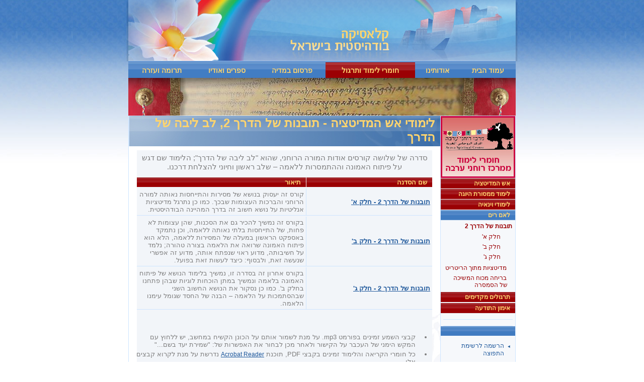

--- FILE ---
content_type: text/html
request_url: http://heart-dharma.org.il/LR2.htm
body_size: 5175
content:
<!DOCTYPE HTML PUBLIC "-//W3C//DTD HTML 4.01 Transitional//EN">
<html>
<head>
<title>קלאסיקה בודהיסטית בישראל</title>
<meta http-equiv="content-Type" content="text/html; charset=windows-1255">
 <meta name="keywords" content="">
<meta name="description" content="">
<link rel="stylesheet" href="style.css" type="text/css">
<style>
<!--
 p.MsoNormal
	{mso-style-parent:"";
	margin-bottom:.0001pt;
	text-align:right;
	direction:rtl;
	unicode-bidi:embed;
	font-size:12.0pt;
	font-family:"Times New Roman";
	margin-left:0in; margin-right:0in; margin-top:0in}
-->
</style>
</head><body>

<table class="header" cellpadding="0" cellspacing="0" align="center" width="778">
<tr>
<td><img src="images/header.jpg" alt="" width="778" height="122"></td>
</tr>
</table>
<table width="770" align="center" cellpadding="0" cellspacing="0">
<tr>
<td>
<div id="topNav" align="center">
<div class="topNavBar">
<!-- start Menu Table -->
<table width="770" align="center" cellpadding="0" cellspacing="0" class="bgTopNavigation">
<tr>
<td><a href="index.html" class="menuButton">עמוד הבית</a></td>
<td><a href="about.html" class="menuButton">אודותינו</a></td>
<td><a href="teachings.html" class="menuButtonSelected">חומרי לימוד ותרגול</a></td>
<td><a href="articles.html" class="menuButton">פרסום במדיה</a></td>
<td><a href="http://www.lev-hadharmapress.org.il/" target="_blank" class="menuButton">ספרים ואודיו</a>
<td><a href="donate.html" class="menuButton">תרומה ועזרה</a></td>

<!--<td><a href="forum.html" class="menuButton">פורום</a></td>-->
</tr>
</table>
<!-- end Menu Table -->
</div>
</div>
</td>
</tr>
</table>
<table class="door" cellpadding="0" cellspacing="0" align="center">
<tr>
<td colspan="3" class="menu_bspace"></td>
</tr>
<tr>
<td class="door_right"></td>
<td class="door_center"><img src="images/pic_kaligrafica.jpg" alt="" width="564" height="75"></td>
<td class="door_left"></td>
</tr>
</table>

<table border="0" align="center" cellpadding="0" cellspacing="0" class="site">
<tr>

<td class="right_site">
	<table cellpadding="0" cellspacing="0" align="center"  border="0">
	<tr>
	<tr>
		<td class="moar_title" ><img src="images/moar_banner-r3.jpg"></img></td>
		</tr>
	
	<td valign="top">
	    <img src="images/spacer.gif" height="1" width="1"><table width="148" cellpadding="2" cellspacing="0">

	<table width="148" cellpadding="2" cellspacing="0">
            <tr>
            <td height="20" class="itemBgSideBar">
			<a href="moarMed.html" class="itemTitleSideBar">
			אש המדיטציה</a></td>
            </tr>
<!--             <tr>
                <td><a class="redKursBold" href="LR2.htm">תובנות של הדרך 2</a></td>
              </tr>

            <tr>
                <td height="18">
                              <table>
               <tr>
   			        <td width="16" align="center"></td>
			        <td width="56" align="right"><a class="redKurs" href="files/LR2a.htm">חלק א'</a> </td>
		      </tr>
              </table>

                              <table>
               <tr>
   			        <td width="16" align="center"></td>
			        <td width="56" align="right"><a class="redKurs" href="files/LR2b.htm">חלק ב'</a> </td>
		      </tr>
              </table>

                              <table>
               <tr>
   			        <td width="16" align="center"></td>
			        <td width="56" align="right"><a class="redKurs" href="files/LR2c.htm">חלק ג'</a> </td>
		      </tr>
              </table>

                </td>
              </tr> -->
<!-- <tr>
            <td height="18"><a class="redKurs" href="BK.htm">שלבי המדיטציה</a></td>
              </tr>
              
              <tr>
            <td height="18"><a class="redKurs" href="PM.htm">המדיטציה המושלמת</a></td>
              </tr>
            <tr>
            <td><a class="redKurs" href="BhaktiYoga.htm">בהקטי יוגה</a></td>
              </tr> -->
      </table>         

        	  <img src="images/spacer.gif" height="1" width="1"><table width="148" cellpadding="2" cellspacing="0">
            <tr>
            <td class="itemBgSideBar"><a href="yogaMoar.html" class="itemTitleSideBar">לימוד ממסורת היוגה</a></td>
          </tr>
          </table>
        	  <img src="images/spacer.gif" height="1" width="1"><table width="148" cellpadding="2" cellspacing="0">
            <tr>
            <td class="itemBgSideBar"><a href="vinaya.html" class="itemTitleSideBar">לימודי וינאיה</a></td>
          </tr>
          </table>
          
     
	     <img src="images/spacer.gif" height="1" width="1"><table width="148" cellpadding="2" cellspacing="0" border="0">
       <tr>
         <td class="itemTitleSideBarSelected"><a href="moarLamrim.html" class="itemTitleSideBar">
			לאם רים</a></td>
       </tr>
  
	 
	     <tr>
        <td height="18">

 <img src="images/spacer.gif" height="1" width="1"><table width="142" cellpadding="2" cellspacing="0" border="0">
             <tr>
                <td><a class="redKursBold" href="LR2.htm">תובנות של הדרך 2</a></td>
              </tr>

            <tr>
                <td height="18">
                              <table>
               <tr>
   			        <td width="16" align="center"></td>
			        <td width="56" align="right"><a class="redKurs" href="files/LR2a.htm">חלק א'</a> </td>
		      </tr>
              </table>

                              <table>
               <tr>
   			        <td width="16" align="center"></td>
			        <td width="56" align="right"><a class="redKurs" href="files/LR2b.htm">חלק ב'</a> </td>
		      </tr>
              </table>

                              <table>
               <tr>
   			        <td width="16" align="center"></td>
			        <td width="56" align="right"><a class="redKurs" href="files/LR2c.htm">חלק ג'</a> </td>
		      </tr>
              </table>

                </td>
              </tr> 
</table>
<!--             <table width="142">
                <tr>
                    <td width="6" align="center"></td>
                    <td align="right">
                        <a class="redKursBold" href="LR2.htm">
                            תובנות של הדרך 2
                        </a>
                    </td>
                </tr>



            </table> -->

            <table width="142">
                <tr>
                    <td width="6" align="center"></td>
                    <td align="right">
                        <a class="redKurs" href="/files/shamata-retreat-meditations.htm">
                            מדיטציות מתוך הריטריט
                        </a>
                    </td>
                </tr>
            </table>

            <table width="142">
                <tr>
                    <td width="6" align="center"></td>
                    <td align="right">
                        <a class="redKurs" href="/files/samsara-gravity.htm">
                            בריחה מכוח המשיכה של הסמסרה
                        </a>
                    </td>
                </tr>
            </table>
			
        </td>
    </tr>
	
	
	   </table>					 
	 
	 
       <img src="images/spacer.gif" height="1" width="1"><table width="148" cellpadding="2" cellspacing="0" border="0">
<!--          <tr>
           <td class="itemBgSideBar">
			<a href="moarTalks.html" class="itemTitleSideBar">הרצאות</a></td>
         </tr> -->
       </table>
       <img src="images/spacer.gif" height="1" width="1"><table width="148" cellpadding="2" cellspacing="0" border="0">
         <tr>
           <td class="itemBgSideBar"><a href="moarOthers.html" class="itemTitleSideBar">
			תרגולים מקדימים</a></td>
         </tr>
       </table>
     
	 <!-------------------------------------------------------------------------------------------------->
	  <img src="images/spacer.gif" height="1" width="1"><table width="148" cellpadding="2" cellspacing="0" border="0"> </table>
       <img src="images/spacer.gif" height="1" width="1"><table width="148" cellpadding="2" cellspacing="0" border="0">
         <tr>
           <td class="itemBgSideBar"><a href="files/LJ6.htm" class="itemTitleSideBar">
			אימון התודעה</a></td>
         </tr>
       </table>	 
	  <!-------------------------------------------------------------------------------------------------->
	  
       <img src="images/spacer.gif" height="1" width="1"><table width="138" cellpadding="0" cellspacing="0" align="center"  border="0">
		<tr>
		<td height="12" class="bgTextSmall">&nbsp;</td>
		</tr>
		</table>
       
  <img src="images/spacer.gif" height="1" width="1"><table width="138" cellpadding="0" cellspacing="0" align="center"  border="0">
		<tr>
		<td height="12" class="bgTextSmall">&nbsp;</td>
		</tr>
		</table>

       <table cellpadding="0" cellspacing="0" align="center"  border="0">
		<tr>
		<td class="blueimg_block_title"></td>
		</tr>
		<tr>
		<td>
		<ul class="blue">
		<li class="blue"><a class="blue" href="mailinglist.html">הרשמה לרשימת התפוצה</a></li>	
		<li class="blue"><a class="blue" href="search.html">חיפוש באתר</a></li>
		<li class="blue"><a class="blue" href="contact.html">צור קשר</a></li>
		</ul>
		</td>
		</tr>
		</table>


		<table width="138" cellpadding="0" cellspacing="0" align="center"  border="0">
		<tr>
		<td height="12" class="bgTextSmall">&nbsp;</td>
		</tr>
		</table>

	</td>
	</tr>
	</table>
</td>


<td class="center_site">
	<table cellpadding="0" cellspacing="0" align="center">
	<tr>
	<td>
		<table cellpadding="0" cellspacing="0" align="center" height="56">
		<tr>
		<td class="teachings_blue_big_title" height="56">לימודי אש המדיטציה - 
		<span lang="he">תובנות של הדרך 2, לב ליבה של הדרך</span></td>
		</tr>
		</table>

<table cellpadding="0" cellspacing="0" class="bgLotus" align="center" height="470"><tr><td valign="top">
	<table cellpadding="0" cellspacing="0" class="bgLotus" align="center" height="510">
  	<tr>
    	<td valign="top">
    	    <table width="587" cellpadding="0" cellspacing="0" align="center" border="0">
		      <tr>
                <td height="2"></td>
              </tr>
              <tr>
                          <td valign="top"><table width="587" border="0" cellpadding="4" cellspacing="0" class="bgTextSub">
                              <tr>
                                <td height="20" align="right">
				<p align="center"><span lang="he">סדרה של שלושה קורסים אודות המורה הרוחני, שהוא "לב ליבה של הדרך"; הלימוד שם דגש על פיתוח האמונה וההתמסרות ללאמה – שלב ראשון וחיוני להצלחת דרכנו.</span></td>

              </tr>
                			</table>
              <tr>
                <td height="6" valign="top">
				<p></td>
              </tr>
             
              <tr>
                <td height="2" valign="top"></td>
              </tr>
				<tr>
		    <td valign="top">
			<table border="0" align="center" cellpadding="0" cellspacing="0" id="table11">
                <tr>
                  <td width="242" valign="middle" class="red_inside">שם
					<span lang="he">הסדנ</span>ה</td>
                  <td width="1"><img src="images/spacer.gif" alt="" width="1" height="1"  border="0"></td>
                  <td width="328" height="20" valign="middle" class="red_inside">תיאור</td>
                </tr>
				<tr>
                  <td colspan="3" height="2" align="right"></td>
                </tr>
                <tr>
                  <td colspan="3" align="right">
					<table width="587" border="0" cellpadding="4" cellspacing="0" class="bgText" id="table24">
                      <tr>
                        <td height="40" align="right" class="bgTextTD">
						<a class="blueunderline" href="files/LR2a.htm">תובנות של הדרך 2 - חלק א'</a></td>
                        <td width="328" class="blue" align="right"> קורס זה יעסוק בנושא של מסירות והתייחסות נאותה למורה הרוחני והברכות העצומות שבכך. כמו כן נתרגל מדיטציות אנליטיות על נושא חשוב זה בדרך המהיינה הבודהיסטית.&nbsp;</td>
                      </tr>
                  </table></td>
                </tr>
				<tr>
                  <td colspan="3" height="2" align="right"></td>
                </tr>
				<tr>
                  <td colspan="3" align="right">
					<table width="587" border="0" cellpadding="4" cellspacing="0" class="bgText" id="table25">
                      <tr>
                        <td height="40" align="right" class="bgTextTD">
						<a class="blueunderline" href="files/LR2b.htm">תובנות של הדרך 2 - חלק ב'</a></td>
                        <td width="328" class="blue" align="right"> בקורס זה נמשיך להכיר גם את הסכנות, שהן עצומות לא פחות, של התייחסות בלתי נאותה ללאמה, וכן נתמקד באספקט הראשון במעלה של המסירות ללאמה, הלא הוא פיתוח האמונה שרואה את הלאמה בצורה טהורה; נלמד על חשיבותה, מדוע ראוי שנפתח אותה, מדוע זה אפשרי שנעשה זאת, ולבסוף: כיצד לעשות זאת בפועל.
				&nbsp;</td>
                      </tr>
                  </table></td>
                </tr>
				<tr>
                  <td colspan="3" height="2" align="right"></td>
                </tr>
                <tr>
                  <td colspan="3" align="right">
					<table width="587" border="0" cellpadding="4" cellspacing="0" class="bgText" id="table12">
                      <tr>
                        <td height="40" align="right" class="bgTextTD">
						<a class="blueunderline" href="files/LR2c.htm">תובנות של הדרך 2 - חלק ג'</a></td>
                        <td width="328" class="blue" align="right"> בקורס אחרון זה בסדרה זו, נמשיך בלימוד הנושא של פיתוח האמונה בלאמה ונמשיך במתן הוכחות לוגיות שבהן פתחנו בחלק ב'. כמו כן נסקור את הנושא החשוב השני שבהסתמכות על הלאמה – הבנה של החסד שגומל עימנו הלאמה.</td>
                      </tr>
                  </table></td>
                </tr>
                <tr>
                  <td colspan="3" height="2" align="right"></td>
                </tr>
                <tr>
                  <td colspan="3" height="2" align="right"><br>
&nbsp;</td>
                </tr>
                <tr>
                  <td colspan="3" height="2" align="right"></td>
                </tr>
				<tr>
                  <td colspan="3" height="2" align="right"></td>
                </tr>
				<tr>
                  <td colspan="3" height="2" align="right"></td>
                </tr>
                </table></td>
		    	</tr>
				<tr>
                  <td>
<table width="102%" class="flowText">
	<tr>
		<td width="1">&nbsp;</td>
		<td width="6" valign="top"><li></li></td>
		<td><font size="2">
				<span style="font-weight: 400">קבצי השמע זמינים בפורמט mp3. על 
				מנת לשמור אותם על הכונן הקשיח במחשב, יש ללחוץ עם המקש הימני של 
				העכבר על הקישור ולאחר מכן לבחור את האפשרות של: &quot;שמירת יעד בשם...&quot;
		</span> 
		</td>
		<td width="0"></td>
	</tr>
	<tr>
		<td>&nbsp;</td>	
		<td width="6" valign="top"><li></li></td>
		<td><font size="2">
				<span style="font-weight: 400">כל חומרי הקריאה והלימוד זמינים 
				בקבצי PDF, תוכנת
				<a href="http://www.adobe.com/uk/products/acrobat/readstep2.html" class="blueunderline">
				<font style="font-size: 9pt; font-weight:400">Acrobat Reader</font></a> 
				נדרשת על מנת לקרוא קבצים אלו.</li></td>
		<td width="0"></td>
	</tr>
</table>
                      </tr>
                  </table></td>
                </tr>
              <tr>
                <td height="12" valign="top"  class="bgText">&nbsp;</td>
              </tr>		    	
           
              <tr>
                <td height="2" valign="top"></td>
              </tr>	
            </table></td>
  </tr>
</table>
</td>
</tr></table>
       
        
        </td>
	</tr>
	</table></td>
</tr>
</table>

<br><br><br>
<table class="footer" cellpadding="0" cellspacing="0" align="center">
  <tr>
    <td><a class="blue" href="index.html">עמוד הבית</a> | <a class="blue" href="about.html">אודותינו</a> | <a class="blue" href="teachings.html">חומרי לימוד ותרגול</a> | <a class="blue" href="articles.html">פרסום במדיה</a> | <a class="blue" target="_blank" href="http://www.lev-hadharmapress.org.il/">ספרים ואודיו</a> | <a class="blue" href="donate.html">תרומה ועזרה</a>
 | <!--<a class="blue" href="forum.html">פורום</a> |--> <a class="blue" href="contact.html">צור קשר</a></td>
  </tr>
  <tr>
    <td> קלאסיקה בודהיסטית בישראל (<a target="_blank" href="http://www.methodandwisdom.org.il/">עמותת שיטה וחוכמה</a>). עיצוב סטודיו <a class="blue" href="http://www.realdesign.co.il">RealDesign</a> </td>
  </tr>
</table>
<br><br>
<script type="text/javascript">
var gaJsHost = (("https:" == document.location.protocol) ? "https://ssl." : "http://www.");
document.write(unescape("%3Cscript src='" + gaJsHost + "google-analytics.com/ga.js' type='text/javascript'%3E%3C/script%3E"));
</script>
<script type="text/javascript">
try {
var pageTracker = _gat._getTracker("UA-7644140-1");
pageTracker._trackPageview();
} catch(err) {}</script>
</body>
</html>

--- FILE ---
content_type: text/css
request_url: http://heart-dharma.org.il/style.css
body_size: 3071
content:
html, body {

font-family:Arial, Helvetica, sans-serif;

font-size:12px;

direction:rtl;

background-image:url(images/background.jpg);

background-repeat: repeat-x;

background-position: top;

margin:0px;

padding:0px;

}



img {

border:none;

}

#topNav {
	background-image:url(images/menu_background.jpg);
	background-position:center;
	background-repeat:repeat-x;
	border: 0px;
	margin: 0px;
	padding: 0px 0px 0px 0px;
	
	height:33px;
	width:770px;
}

#topNav a.menuButton , #topNav a.menuButton:visited{
	font-family:Arial, Helvetica, sans-serif;
	font-size:14px;
	color:#fed46e;
	font-weight:bold;
	text-decoration:none;
	text-align:center;
					
	border:0px;
	margin:0px 0px 0xp 0px;
	padding: 10px 10px 10px 10px;
	xposition:relative;
		
	cursor: pointer;
	DISPLAY: block;
	
}

#topNav a.menuButton:hover , #topNav a.menuButtonSelected{
	font-family:Arial, Helvetica, sans-serif;
	font-size:14px;
	color:#fed46e;
	font-weight:bold;
	text-decoration:none;
	text-align:center;
					
	border:0px;
	margin:0px 0px 0xp 0px;
	padding: 10px 10px 10px 10px;
	xposition:relative;
	
	background-image:url(images/menu_hover.jpg);
	background-position:center;
	background-repeat:repeat-x;

	
	cursor: pointer;
	DISPLAY: block;

}

table.door {

width:770px;

height:75px;

}



td.door_right {

width:103px;

background-image:url(images/door_right.jpg);

background-repeat:3;

}


/*
td.door_center {

width:565px;

}*/



td.door_left {

width:103px;

background-image:url(images/door_left.jpg);

background-repeat:no-repeat;

}



table.site {

	width:770px;

	border: 1px solid #cee5ff;

}



td.right_site {

background-color:#f6f8fb;

width:148px;

vertical-align:top;

border-left-width: 1px;

border-left-style: solid;

border-left-color: #cee5ff;

}



td.center_index_site {

vertical-align:top;

width:312px;

background-color:#FFFFFF;

border-left-width: 1px;

border-left-style: solid;

border-left-color: #cee5ff;

background-image:url(images/center_background.jpg);

background-position:bottom right;

background-repeat:no-repeat;

}



td.center_site {

vertical-align:top;

background-color:#FFFFFF;

background-image:url(images/center_background.jpg);

background-position:bottom right;

background-repeat:no-repeat;

}

td.left_site {

width:310px;

vertical-align:top;

}



td.red_block_title {

background-image:url(images/red_block_title.jpg);

background-repeat: repeat;

height:19px;

width:148px;

padding-right:10px;

font-size:12px;

font-weight:bold;

color:#fed46e;

}


td.red_block_title_small {

background-image:url(images/red_block_title.jpg);

background-repeat: repeat;

height:9px;

width:148px;

padding-right:10px;

font-size:12px;

font-weight:bold;

color:#fed46e;

}

a.red_bold {

color:#9a0004;

font-size:12px;

font-weight:bold;

text-decoration: none;

}



a:hover.red_bold {

color:#1d579b;

font-size:12px;

font-weight:bold;

text-decoration: none;

}



a.red {

color:#9a0004;

font-size:12px;

text-decoration: none;

}


.divider {
font-size:12px;
color:#7d7d7d;
text-decoration: none;
}



a:hover.red {

color:#1d579b;

font-size:12px;

text-decoration: underline;

}



ul.red {
margin-right:22px;
margin-top:10px;
margin-bottom:10px;
padding:0px;
}

ul.redInside {
margin-right:15px;
margin-top:5px;
margin-bottom:0px;
padding:0px;
}

li.redInside {
	list-style-image: url(images/red_li.jpg);
	margin-bottom:2px;
}


li.red {
list-style-image: url(images/red_li.jpg);
margin-bottom:5px;
}


.redKurs , .redKurs:visited {
	margin-right:2px;
	margin-left:2px;
	margin-top:0px;
	margin-bottom:0px;
	
	
	font-family:Arial, Helvetica, sans-serif;
	font-size:12px;
	font-weight:normal;
	color:#9a0004;
	text-decoration:none;
}

.redKurs:hover {
	margin-right:2px;
	margin-left:2px;
	margin-top:0px;
	margin-bottom:0px;
	
	font-family:Arial, Helvetica, sans-serif;
	font-size:12px;
	font-weight:normal;
	color:#1d579b;
	text-decoration:none;
}

.redKursBold {
	margin-right:2px;
	margin-left:2px;
	margin-top:0px;
	margin-bottom:0px;
	
	font-family:Arial, Helvetica, sans-serif;
	font-size:12px;
	font-weight:bold;
	color:#9a0004;
	text-decoration:none;
}

.disableKurs {
	padding:0px 2px 0px 2px;
	
	font-family:Arial, Helvetica, sans-serif;
	font-size:12px;
	font-weight:normal;
	color:#9b9ea0;
	text-decoration:none;
}


td.blueimg_block_title {
font-size:12px;
font-weight:bold;
color:#fed46e;
padding-right:10px;
background-image:url(images/blue_block_title.jpg);
background-repeat: repeat;
height:19px;
width:148px;
}

td.moar_title {
font-size:12px;
font-weight:bold;
color:#fed46e;
background-image:url(images/moar_title.jpg);
background-repeat: repeat;
height:19px;
width:148px;
}



td.grayNew {
    font-family:Arial, Helvetica, sans-serif;
	font-size:13px;
	font-weight:normal;
	color:#7d7d7d;
}

td.gray {
font-size:13px;
text-decoration: none;
}

td.grayBold {
font-size:13px;
font-weight:bold;
text-decoration: none;
}


.grayBoldBig {
font-size:14px;
font-weight:bold;
text-decoration: none;
}

.gray {
font-size:13px;
font-weight:normal;
text-decoration: none;
}



a.blue {
color:#1d579b;
font-size:12px;
text-decoration: none;
}

a.blue_bold {
color:#1d579b;
font-size:12px;
text-decoration: none;
font-weight:bold;
}


a:hover.blue {
color:#9a0004;
font-size:12px;
text-decoration: underline;
}



ul.blue {
margin-right:22px;
margin-top:10px;
margin-bottom:1px;
padding:0px;
}



li.blue {
	list-style-image: url(images/blue_li.jpg);
	margin-bottom:5px;
	
}


ul.standard {
	margin-right:20px;
	margin-top:10px;
	padding:0px;
}

li.standard {
	list-style-image: url(images/bullet.png);
	margin-bottom:5px;
	margin-right:10px;
	color:#1d579b;
}


td.blue_block_title {

padding-right:10px;

font-size:12px;

font-weight:bold;

color:#fed46e;

background-color:#417cc2;

height:19px;

width:312px;

}



td.maintext {

/*background-color:#FFFFFF;*/

padding:14px;

font-size:12px;

color:#7d7d7d;

}



font.blue {

color:#1d579b;

font-size:12px;

}



td.blueimgbw_block_title {

font-size:12px;

font-weight:bold;

color:#fed46e;

padding-right:10px;

background-image:url(images/blue_block_title.jpg);

background-repeat: repeat;

height:19px;

width:310px;

}



td.massages {

background-color:#f6f8fb;

padding:15px;

font-size:12px;

color:#7d7d7d;

border-bottom-width: 1px;

border-bottom-style: solid;

border-bottom-color: #cee5ff;

}



td.image {

	padding-top:10px;

	padding-bottom:10px;

	border-bottom-width: 1px;

	border-bottom-style: solid;

	border-bottom-color: #cee5ff;

	width:310px;

	text-align:center;

	color: #FFFFFF;

}



a.blueunderline {

color:#1d579b;

font-size:13px;

font-weight:bold;
	
text-decoration: underline;

}



a:hover.blueunderline {

color:#9a0004;

font-size:13px;

text-decoration: underline;

}



table.footer {

font-size:12px;

color:#1d579b;

text-align:center;

}



td.center_site {

vertical-align:top;

background-image:url(images/center_background.jpg);

background-position:bottom right;

background-repeat:no-repeat;

}



td.blue_big_title {

background-image:url(images/blue_big_title.jpg);

background-repeat:no-repeat;

width:619px;

height:65px;

vertical-align:bottom;

font-size:24px;

font-weight:bold;

color:#fed46e;

padding-right:10px;

padding-bottom:12px;

}

td.moar_blue_big_title {

background-image:url(images/blue_big_title-2.jpg);

background-repeat:no-repeat;

width:619px;

height:65px;

vertical-align:bottom;

font-size:24px;

font-weight:bold;

color:#fed46e;

padding-right:10px;

padding-bottom:12px;

}

td.teachings_blue_big_title {

background-image:url(images/blue_big_title.jpg);

background-repeat:no-repeat;

width:619px;

height:65px;

vertical-align:bottom;

font-size:24px;

font-weight:bold;

color:#fed46e;

padding-right:10px;

padding-bottom:12px;

}

td.teachings_blue_big_title_e {

background-image:url(images/blue_big_title_e.jpg);

background-repeat:no-repeat;

width:770px;

height:65px;

vertical-align:bottom;

font-size:24px;

font-weight:bold;

color:#fed46e;

padding-right:10px;

padding-bottom:12px;

}

.titleText {
	font-size:16px;
	font-weight:bold;
	color:#1d579b;
}

a:hover.titleText {

color:#9a0004;

font-size:13px;

text-decoration: underline;

}

table.red_inside {

width:587px;

font-size:12px;

color:#7d7d7d;

background-image:url(images/item_td.png);

background-position:bottom right;

background-repeat:no-repeat;

}



td.red_inside {

background-image:url(images/red_block_title.jpg);

background-repeat:repeat-x;

padding-right:10px;

font-size:13px;

font-weight:bold;

color:#fed46e;

}



.bgText {
	font-family:Arial, Helvetica, sans-serif;
	font-size:13px;
	font-weight:normal;
	color:#7d7d7d;
	border-bottom:#cee5ff 1px solid;

}

.bgTextSmall {
	font-family:Arial, Helvetica, sans-serif;
	font-size:2px;
	font-weight:normal;
	border-bottom:#cee5ff 1px solid;
}

.bgTextSmallNo {
	font-family:Arial, Helvetica, sans-serif;
	font-size:2px;
	font-weight:normal;
}


.bgTextSub{
	font-family:Arial, Helvetica, sans-serif;
	font-size:15px;
	font-weight:normal;
	color:#7d7d7d;


}


.bgTextBold {
	font-family:Arial, Helvetica, sans-serif;
	font-size:13px;
	font-weight:bold;
	color:#7d7d7d;


}



.bgTextTD {
	border-left:#cee5ff 1px solid;
}

.bgTextTD_E {
	border-left:#cee5ff 1px solid;
	border-right:#cee5ff 1px solid;
}


.bgTextTDBoth {
	border-left:#cee5ff 1px solid;
	border-bottom:#cee5ff 1px solid;
}

.bgTextTDBold {
	font-weight:bold;
	border-left:#cee5ff 1px solid;	
}

.bgTextUp {
	font-family:Arial, Helvetica, sans-serif;
	font-size:13px;
	font-weight:normal;
	color:#7d7d7d;
	padding-right:22px;

	border-top:#cee5ff 1px solid;
}


.bgLotus {
	background-image:url(images/bgLotus.gif);
	background-position:bottom right;
	background-repeat:no-repeat;
	background-color:#f2f5f9;
}


.flowText {
	font-family:Arial, Helvetica, sans-serif;
	font-size:13px;
	font-weight:bold;
	color:#7d7d7d;
}


tr.rawTable {
	font-size:12px;
	font-weight:normal;
	color:#7d7d7d;
}



table.contact {

width:587px;

height:360px;

}



table.contact_inside {

width:500px;

color:#6696ce;

font-size:12px;

}



input, textarea {

font-family:Arial, Helvetica, sans-serif;

font-size:12px;
width:250px;


}



input.contact {

border:1px solid #417cc2;

width:250px;

}



textarea.contact {

border:1px solid #417cc2;

width:250px;

height:80px;

}



input.submit_reset {

background-color:#417CC2;

color:#FFFFFF;

border:none;

width:68px;

text-align:center;

}



table.galley {

width:94%;

background-color:#eff3f8;

text-align:center;

background-image:url(images/item_td.png);

background-position:bottom right;

background-repeat:no-repeat;

}



td.space_galley_silver {

height:20px;

}



td.imgdescription {

text-align:center;

font-size:12px;

color:#7d7d7d;

height:50px;

padding-bottom:10px;

}



td.space_galley {

height:8px;

background-color:#FFFFFF;

}



td.space_footer_page {

height:15px;

background-color:#FFFFFF;

}

table.small_image_gallery {

width:94%;

height:90px;

vertical-align:top;

background-color:#eff3f8;

}



img.gallery {
	border:1px solid #235b9e;
}



a.blue_to_fs {
	color:1d579b;
	font-size:10px;
}



a:hover.blue_to_fs {
	color:9a0004;
	font-size:10px;
}


.pic {
	border:2px solid #1d579b;
}


.marker {
	font-family:Arial, Helvetica, sans-serif;
	font-size:13px;
	font-weight:normal;
	color:#1d579b;
	text-decoration:none;
}

.markerBold {
	font-family:Arial, Helvetica, sans-serif;
	font-size:13px;
	font-weight:bold;
	color:#1d579b;
	text-decoration:none;
}

.markerBig {
	font-family:Arial, Helvetica, sans-serif;
	font-size:15px;
	font-weight:normal;
	color:#1d579b;
	text-decoration:none;
}

.borders {
	border:1px solid #b5d0ef;
	border-collapse:collapse;
}

.itemBgSideBar {
	font-family:Arial, Helvetica, sans-serif;
	font-size:12px;
	font-weight:bold;
	color:#fed46e;
	text-decoration:none;
	padding:0px 5px 0px 5px;
	
	background-color:#9a0004;
	background-image:url(images/red_block_title.jpg);
	background-position:right;
	background-repeat:repeat;
	
	height:20px;
}

.itemTitleSideBar , .itemTitleSideBar:visited {
	font-family:Arial, Helvetica, sans-serif;
	font-size:12px;
	font-weight:bold;
	color:#fed46e;
	text-decoration:none;
	padding:0px 5px 0px 5px;
}

.itemTitleSideBar:hover {
	font-family:Arial, Helvetica, sans-serif;
	font-size:14px;
	font-weight:bold;
	color:#ffffff;
	text-decoration:none;
	padding:0px 10px 0px 10px;
}

.itemTitleSideBarSelected {
	font-size:12px;
	font-weight:bold;
	color:#ffffff;
	padding-right:5px;
	background-image:url(images/blue_block_title.jpg);
	background-repeat: repeat;
	height:20px;
	width:148px;
}


.radioButton {
	width:20px;
}


.flashNewsFrame {
	width:282px;
	height:74px;

	background-color:#f6f8fb;
	
	font-size:12px;
	color:#7d7d7d;
	border:0px;
}


.forumHeader {
	background-image:url(images/background.jpg);
	background-position:top;
	background-repeat:repeat-x;
}